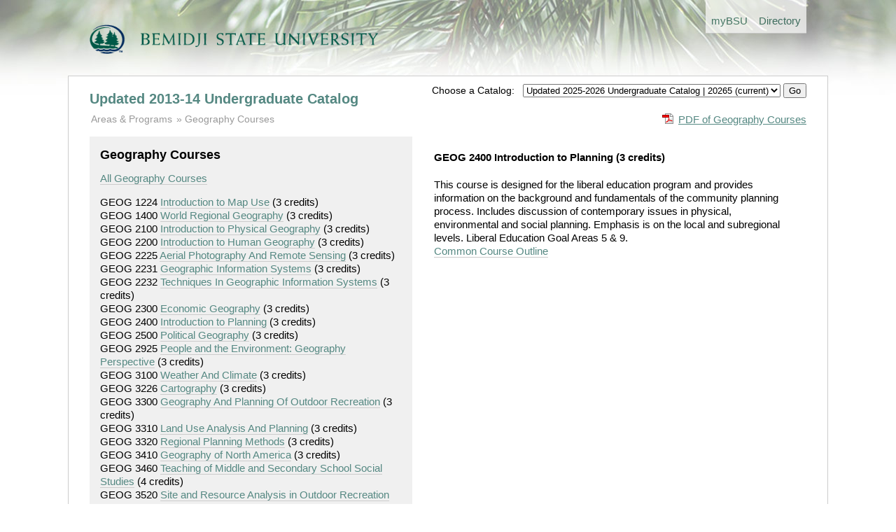

--- FILE ---
content_type: text/html; charset=utf-8
request_url: https://www.bemidjistate.edu/academics/catalog/20145/courses/geog/2400
body_size: 3093
content:
<!doctype html>
<!--[if lt IE 7]> <html class="no-js lt-ie9 lt-ie8 lt-ie7" lang="en"> <![endif]-->
<!--[if IE 7]>    <html class="no-js lt-ie9 lt-ie8" lang="en"> <![endif]-->
<!--[if IE 8]>    <html class="no-js lt-ie9" lang="en"> <![endif]-->
<!--[if gt IE 8]><!--> <html class="no-js" lang="en"> <!--<![endif]-->
<head>
	<meta charset="utf-8">
	<meta http-equiv="X-UA-Compatible" content="IE=edge,chrome=1">
	<title>Undergraduate Catalog</title>
	<meta name="description" content="">

	<meta name="viewport" content="width=device-width">

	<link rel="stylesheet" media="all" 
		href="/academics/catalog/assets/styles/front.css"/>

	<link rel="stylesheet" media="all" 
		href="/academics/catalog/assets/styles/columns.css"/>

	  
</head>
<body>
  <header>

	
		<div class="global-header-nav"> 
			<ul> 
				<li><a href='/mybsu/' accesskey='m' class='bsu_header_nav'><span class='boldhighlight'>my</span><span class='boldblack'>BSU</span></a></li>
				<li><a href='/directory/' accesskey='d' class='bsu_header_nav'>Directory</a></li>
			</ul>
		</div>
		<div class="bsulogo">
			<a href="/"><img src="/academics/catalog/assets/images/logo.png" alt="Bemidji State University" id="header-logo"/></a>
		</div>
		


  </header>
  <div role="main" id="main">

	<div class="yrtr_selector">
		<form method='POST' action='/academics/catalog/yrtr'>
		<span style='font-size: .85rem;'>Choose a Catalog: &nbsp;</span>
		<select name="set_current_catalog">
			
									<option value="20265"  >Updated 2025-2026 Undergraduate Catalog | 20265 (current) </option>
									<option value="20263"  >2025-2026 Undergraduate Catalog | 20263</option>
									<option value="20255"  >Updated 2024-2025 Undergraduate Catalog | 20255</option>
									<option value="20253"  >2024-2025 Undergraduate Catalog | 20253</option>
									<option value="20245"  >Updated 2023-2024 Undergraduate Catalog | 20245</option>
									<option value="20243"  >2023-2024 Undergraduate Catalog | 20243</option>
									<option value="20235"  >Updated 2022-2023 Undergraduate Catalog</option>
									<option value="20233"  >2022-2023 Undergraduate Catalog</option>
									<option value="20225"  >Updated 2021-2022 Undergraduate Catalog</option>
									<option value="20223"  >2021-2022 Undergraduate Catalog</option>
									<option value="20215"  >Updated 2020-2021 Undergraduate Catalog</option>
									<option value="20213"  >2020-2021 Undergraduate Catalog</option>
									<option value="20205"  >Updated 2019-2020 Undergraduate Catalog</option>
									<option value="20203"  >2019-2020 Undergraduate Catalog</option>
									<option value="20195"  >Updated 2018-2019 Undergraduate Catalog</option>
									<option value="20193"  >2018-2019 Undergraduate Catalog</option>
									<option value="20185"  >Updated 2017-18 Undergraduate Catalog</option>
									<option value="20183"  >2017-2018 Undergraduate Catalog</option>
									<option value="00005"  >--------------------------</option>
									<option value="00004"  >Undergraduate Catalog Archive</option>
									<option value="00003"  >--------------------------</option>
									<option value="00002"  >Graduate Catalog</option>
							
		</select>
		<input type="hidden" name="return_url" value="20145/courses/geog/2400">
		<input type="submit" name="set_current_catalog_submit" value="Go">
		</form>

	</div>


	  	<h1><a href="/academics/catalog/20145">Updated 2013-14 Undergraduate Catalog</a></h1>
	
	
	<div class="pdf_download">
		<a href='/academics/catalog/20145/courses/geog.pdf'
			class='pdf'>PDF of Geography Courses</a>	</div>

		<ul class="breadcrumbs">
		<li class="first"><a href="/academics/catalog/20145"
				>Areas &amp; Programs</a>
		</li>

						<li><a href='/academics/catalog/20145/courses/geog'>Geography Courses</a>		</li>

			</ul>

	
	<div class="columns">
		
		<div class="column width45 gutter3">

			<div class="course_subject">
				<h2>Geography Courses</h2>

				<p><a href='/academics/catalog/20145/courses/geog'>All Geography Courses</a></p>

					<div class="course_link">
		GEOG 1224		<a href='/academics/catalog/20145/courses/geog/1224'>Introduction to Map Use</a>		<span class="course_credits">
			(3 credits)
		</span>
		</div>
		<div class="course_link">
		GEOG 1400		<a href='/academics/catalog/20145/courses/geog/1400'>World Regional Geography</a>		<span class="course_credits">
			(3 credits)
		</span>
		</div>
		<div class="course_link">
		GEOG 2100		<a href='/academics/catalog/20145/courses/geog/2100'>Introduction to Physical Geography</a>		<span class="course_credits">
			(3 credits)
		</span>
		</div>
		<div class="course_link">
		GEOG 2200		<a href='/academics/catalog/20145/courses/geog/2200'>Introduction to Human Geography</a>		<span class="course_credits">
			(3 credits)
		</span>
		</div>
		<div class="course_link">
		GEOG 2225		<a href='/academics/catalog/20145/courses/geog/2225'>Aerial Photography And Remote Sensing</a>		<span class="course_credits">
			(3 credits)
		</span>
		</div>
		<div class="course_link">
		GEOG 2231		<a href='/academics/catalog/20145/courses/geog/2231'>Geographic Information Systems</a>		<span class="course_credits">
			(3 credits)
		</span>
		</div>
		<div class="course_link">
		GEOG 2232		<a href='/academics/catalog/20145/courses/geog/2232'>Techniques In Geographic Information Systems</a>		<span class="course_credits">
			(3 credits)
		</span>
		</div>
		<div class="course_link">
		GEOG 2300		<a href='/academics/catalog/20145/courses/geog/2300'>Economic Geography</a>		<span class="course_credits">
			(3 credits)
		</span>
		</div>
		<div class="course_link">
		GEOG 2400		<a href='/academics/catalog/20145/courses/geog/2400'>Introduction to Planning</a>		<span class="course_credits">
			(3 credits)
		</span>
		</div>
		<div class="course_link">
		GEOG 2500		<a href='/academics/catalog/20145/courses/geog/2500'>Political Geography</a>		<span class="course_credits">
			(3 credits)
		</span>
		</div>
		<div class="course_link">
		GEOG 2925		<a href='/academics/catalog/20145/courses/geog/2925'>People and the Environment: Geography Perspective</a>		<span class="course_credits">
			(3 credits)
		</span>
		</div>
		<div class="course_link">
		GEOG 3100		<a href='/academics/catalog/20145/courses/geog/3100'>Weather And Climate</a>		<span class="course_credits">
			(3 credits)
		</span>
		</div>
		<div class="course_link">
		GEOG 3226		<a href='/academics/catalog/20145/courses/geog/3226'>Cartography</a>		<span class="course_credits">
			(3 credits)
		</span>
		</div>
		<div class="course_link">
		GEOG 3300		<a href='/academics/catalog/20145/courses/geog/3300'>Geography And Planning Of Outdoor Recreation</a>		<span class="course_credits">
			(3 credits)
		</span>
		</div>
		<div class="course_link">
		GEOG 3310		<a href='/academics/catalog/20145/courses/geog/3310'>Land Use Analysis And Planning</a>		<span class="course_credits">
			(3 credits)
		</span>
		</div>
		<div class="course_link">
		GEOG 3320		<a href='/academics/catalog/20145/courses/geog/3320'>Regional Planning Methods</a>		<span class="course_credits">
			(3 credits)
		</span>
		</div>
		<div class="course_link">
		GEOG 3410		<a href='/academics/catalog/20145/courses/geog/3410'>Geography of North America</a>		<span class="course_credits">
			(3 credits)
		</span>
		</div>
		<div class="course_link">
		GEOG 3460		<a href='/academics/catalog/20145/courses/geog/3460'>Teaching of Middle and Secondary School Social Studies</a>		<span class="course_credits">
			(4 credits)
		</span>
		</div>
		<div class="course_link">
		GEOG 3520		<a href='/academics/catalog/20145/courses/geog/3520'>Site and Resource Analysis in Outdoor Recreation Planning</a>		<span class="course_credits">
			(3 credits)
		</span>
		</div>
		<div class="course_link">
		GEOG 3630		<a href='/academics/catalog/20145/courses/geog/3630'>Conservation Biology</a>		<span class="course_credits">
			(3 credits)
		</span>
		</div>
		<div class="course_link">
		GEOG 3800		<a href='/academics/catalog/20145/courses/geog/3800'>Regional Geography</a>		<span class="course_credits">
			(1-3 credits)
		</span>
		</div>
		<div class="course_link">
		GEOG 3810		<a href='/academics/catalog/20145/courses/geog/3810'>Geography of Europe</a>		<span class="course_credits">
			(3 credits)
		</span>
		</div>
		<div class="course_link">
		GEOG 3820		<a href='/academics/catalog/20145/courses/geog/3820'>Geography Of Asia</a>		<span class="course_credits">
			(3 credits)
		</span>
		</div>
		<div class="course_link">
		GEOG 3840		<a href='/academics/catalog/20145/courses/geog/3840'>Geography of Africa</a>		<span class="course_credits">
			(3 credits)
		</span>
		</div>
		<div class="course_link">
		GEOG 4110		<a href='/academics/catalog/20145/courses/geog/4110'>Advanced Physical Geography</a>		<span class="course_credits">
			(3 credits)
		</span>
		</div>
		<div class="course_link">
		GEOG 4120		<a href='/academics/catalog/20145/courses/geog/4120'>Urban Geography</a>		<span class="course_credits">
			(3 credits)
		</span>
		</div>
		<div class="course_link">
		GEOG 4190		<a href='/academics/catalog/20145/courses/geog/4190'>Field Geography</a>		<span class="course_credits">
			(3 credits)
		</span>
		</div>
		<div class="course_link">
		GEOG 4200		<a href='/academics/catalog/20145/courses/geog/4200'>Quantitative Procedures In Geographic Investigation</a>		<span class="course_credits">
			(3 credits)
		</span>
		</div>
		<div class="course_link">
		GEOG 4210		<a href='/academics/catalog/20145/courses/geog/4210'>The History and Development of Geographic Thought</a>		<span class="course_credits">
			(3 credits)
		</span>
		</div>
		<div class="course_link">
		GEOG 4233		<a href='/academics/catalog/20145/courses/geog/4233'>Advanced Geographic Information Systems (GIS)</a>		<span class="course_credits">
			(3 credits)
		</span>
		</div>
		<div class="course_link">
		GEOG 4910		<a href='/academics/catalog/20145/courses/geog/4910'>Directed Independent Study</a>		<span class="course_credits">
			(4 credits)
		</span>
		</div>
		<div class="course_link">
		GEOG 4970		<a href='/academics/catalog/20145/courses/geog/4970'>Internship</a>		<span class="course_credits">
			(4 credits)
		</span>
		</div>
		<div class="course_link">
		GEOG 4990		<a href='/academics/catalog/20145/courses/geog/4990'>Thesis</a>		<span class="course_credits">
			(3 credits)
		</span>
		</div>
	
			</div>
			
		</div>

		<div class="column width50 gutter0 ">

						
				<h4>

		GEOG 2400 Introduction to Planning		<span class="course_credits">(3 credits)</span>
	</h4>
	<p class="description">
		This course is designed for the liberal education program and provides information on the background and fundamentals of the community planning process. Includes discussion of contemporary issues in physical, environmental and social planning. Emphasis is on the local and subregional levels. Liberal Education Goal Areas 5 &amp; 9.		<br>
		<a href="https://eservices.minnstate.edu/registration/rest/institutions/0070/campuses/070/curriculums/00000914/terms/00000">
			Common Course Outline
		</a>
	</p>
				

			
		</div>

	</div>
	<div class="clearboth"></div>

  </div>
  <footer>
  

<div class="columns">
	<div class="column width70 gutter1">
		<p>Bemidji State University reserves the right to change without notice any of the materials (information, requirements, regulations) published in this catalog. This catalog is not regarded as a contract.</p>
		<p>This catalog is available in alternative formats. Please contact Records &amp; Registration for assistance.</p>
		<p>&copy; Copyright 2012-2026 Bemidji State University. All Rights Reserved. <a href="http://www.bemidjistate.edu/about/privacy/">Privacy</a> | <a href="http://www.bemidjistate.edu/about/accessibility/">Accessibility</a> | <a href="http://www.bemidjistate.edu/about/terms/">Terms of Use</a>.<br>
			Bemidji State University is an affirmative action, equal opportunity educator and employer. BSU is a member of the <a href="http://www.mnscu.edu/">Minnesota State Colleges and Universities</a> system.
		</p>
	</div>

	<div class="column width25 gutter0">
		<div class="bg_light_grey padding">
			<b><a href="https://www.bemidjistate.edu/mybsu/registration/">Records &amp; Registration</a></b><br>
			Location: Deputy 101<br>
			Phone: (218) 755-2020<br>
			Fax: (218) 755-4409<br>
			Email: <a href='mailto:records@bemidjistate.edu'>records@bemidjistate.edu</a><br><br>
			Bemidji State University #12<br>
			1500 Birchmont Drive NE<br>
			Bemidji, MN 56601
		</div>
	</div>

</div>

  </footer>


  <script type='text/javascript'>

  var _gaq = _gaq || [];
  _gaq.push(['_setAccount', 'UA-1768537-1']);
  _gaq.push(['_trackPageview']);

  (function() {
    var ga = document.createElement('script'); ga.type = 'text/javascript'; ga.async = true;
    ga.src = ('https:' == document.location.protocol ? 'https://ssl' : 'http://www') + '.google-analytics.com/ga.js';
    var s = document.getElementsByTagName('script')[0]; s.parentNode.insertBefore(ga, s);
  })();

</script>


</body>
</html>


--- FILE ---
content_type: text/css
request_url: https://www.bemidjistate.edu/academics/catalog/assets/styles/front.css
body_size: 1379
content:


	body {
		font-family: Helvetica, Arial, serif;
		font-size: 95%;
		line-height: 1.3em;
		background-image: url(../images/bg.jpg);
		background-repeat: no-repeat;
		background-position: top center;
		margin: 0;
		padding: 0;

	}

	#main {
		background-color: #fff;
		margin: 20px auto;
		width: 80%;
		padding: 10px 30px;
		border: 1px solid #ccc;
	}

	header {
		margin: 0px auto;
		width: 80%;
		padding: 0;
		padding: 0 30px;
	}


	/* HEADER */


	.bsulogo a {
		border-bottom: 0 !important;
	}
	#header-logo {
		width: 100%;
		max-width: 420px;
		margin: 35px 0 0;
		border: 0;
	}

	.global-header-nav {
		float:right;
		padding: 0;
		margin-right: 0;
		background-color: transparent;
	}

	.global-header-nav ul {
		float: right;
		list-style-type: none;
		padding: 0;
		margin: 0;
	}
	.global-header-nav ul li {
		float: left;
		margin: 0;
		padding: 0;
	}

	.global-header-nav ul li a {
		display: block;
		padding: 20px 8px 8px;
		color: #165746;
		text-decoration: none;
		background-color: #fff;
		opacity:0.7;
		filter:alpha(opacity=70);	
	}

	.global-header-nav ul li a:hover {
		color: #fff;
		background-color: #004d44;
		opacity:0.7;
		filter:alpha(opacity=70);
	}


	footer {
		margin: 0px auto;
		padding: 0 auto;
		width: 80%;
		color: #999;

	}

	h1 {
		font-size: 1.3em;
		margin-bottom: 10px;
	}

	h1 a, h1 a:link, h1 a:visited, h1 a:hover, h1 a:active {
		color: #558882;
		text-decoration: none;
		border-bottom: none;
	}

	h1 a:hover {
		border-bottom: 2px solid #558882;
	}

	h2 {
		font-size: 1.2em;
	}

	h3 {
		font-size: 1.1em;
	}

	h5 {
		text-transform: uppercase;
		color: #999;
		font-weight: normal;
		margin: 0;

	}

	a, a:link, a:visited, a:hover, a:active {
		color: #558882;
		text-decoration: none;
		border-bottom: 1px solid #ccc;
	}
	a:hover {
		border-bottom: 1px solid #558882;
	}

	.clearboth {
		clear: both;
	}

	.type {
		font-size: 1em;
		font-style: italic;
		font-weight: normal;
		color: #666;
	}

	ul.programs {
		text-align: left;
		list-style-type: none;
		list-style-position: inside;
		padding-left:0;
	}
	ul.programs li {
		text-indent: -1em;
		padding-left: 2em;
	}
	ul.programs li.selected {
		background-color: #c6dedb;
		margin: 5px -1em;
		padding: 5px 3em;
	}

	ul.breadcrumbs {
		list-style-type: none;
		margin: 0px 0 15px;
		padding: 0;
		font-size: 92%;
	}
	ul.breadcrumbs li {
		display: inline;
		margin: 0;
		padding: 0;
		padding-left: 2px;
		color: #999;
	}
	ul.breadcrumbs li:before {
		content: "\00BB  ";
	}
	ul.breadcrumbs li.first:before {
		content: "";
	}
	ul.breadcrumbs li a {
		color: #999;
		border-bottom: none;
	}
	ul.breadcrumbs li a:hover {
		border-bottom: 1px solid #ccc;
	}
	ul.breadcrumbs li .type {
		color: #999;
	}

	/* Table of Contents */

	ol.toc {
		list-style-position: inside;
		list-style-type: decimal;
		list-style-position: inside;
		padding-left:0;
	}
	ol.toc.margin_top_none {
		margin-top: -1em;
	} 
	ol.toc ol {
		list-style-type: disc;
		display: none;
	}
	ol.toc li {
		text-indent: -1.5em;
		padding-left: 2em;
	}
	ol.toc li.selected,
	ol.toc li.subselected {
		background-color: #c6dedb;
		margin: 5px -1em 5px;
		padding: 5px 3em;
	}
	ol.toc li.selected {
		font-weight: bold;
	}
	ol.toc li.selected ol li {
		font-weight: normal;
	}
	ol.toc li ol li {
		padding-left: 2em;
		padding-right: 0em;
	}
	ol.toc li ol li.selected {
		margin: 0 -1em;
		padding: 0 3em;
	}
	ol.toc li ol li.subselected {
		margin: 0 -1em;
		padding: 0 3em;
	}
	
	ol.toc li.subselected {
		background-color: #c6dedb;
	}
	ol.toc li.subselected ol,
	ol.toc li.selected ol {
		display: block;
	}



	.area {
		border-top: 1px solid #ccc;
		background-color: #f0f0f0;
		padding: 1px 15px;
		text-align: left;
		margin-bottom: 2em;
	}

	.area .office_listing {
		margin: 0 -15px;
		padding: 1px 15px;
		background-color: #f9f9f9;
		border-top: 1px solid #ddd;
		border-bottom: 1px solid #ccc;
		text-align: left;
	}

	.course_subject {
		background-color: #f0f0f0;
		padding: 1px 15px;
	}

	.course.fixed {
		position: fixed;
		width: 500px;

	}

	.program h2.program_title {
		border-bottom: 1px solid #ccc;
	}

	.program .program_subtitle {
		font-size: 1.05rem;
		opacity: 0.7;
	}

	a.pdf {
		background-image: url('../images/pdf.gif');
		background-repeat: no-repeat;
		background-position: 0px 2px;
		padding-left: 23px;
		padding-top: 3px;
		border-bottom: none;
		text-decoration: underline;
	}


	a.edit {
		background-image: url('../images/edit.gif');
		background-repeat: no-repeat;
		background-position: 0px 2px;
		padding-left: 23px;
		padding-top: 3px;
		border-bottom: none;
		text-decoration: underline;
	}

	a.underline {
		border-bottom: none;
		text-decoration: underline;	
	}

	.pdf_download {
		float: right;
	}

	.admin_edit {
		float: right;
		padding-left: 1em;
	}

	.padding {
		padding: .5em 1em;
	}

	div.yrtr_selector {
		float: right;
	}

	/* colors */

	.bg_light_grey {
		background-color: #f0f0f0;
		color: #666;
	}

	hr {
		border: 0;
		background-color: #f0f0f0;
		height: 1px;
	}

	hr.small {
		width: 60%;
		margin: 0;
	}
